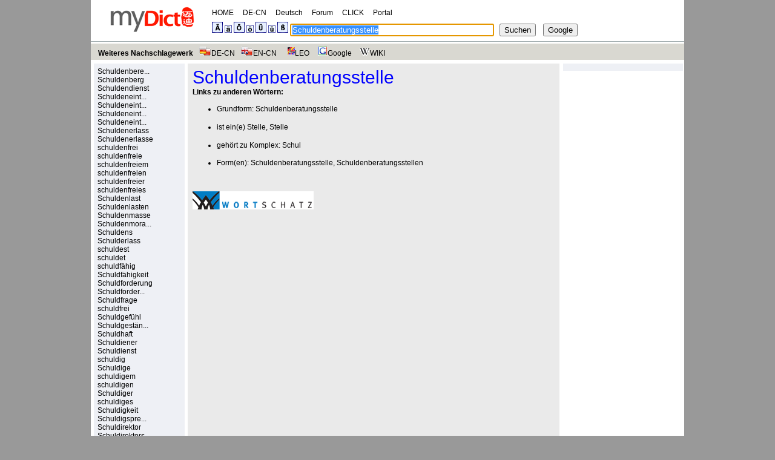

--- FILE ---
content_type: text/html; charset=UTF-8
request_url: http://dede.mydict.com/Schuldenberatungsstelle.html
body_size: 3021
content:


<?
mysql_close();
?><!DOCTYPE html PUBLIC "-//W3C//DTD XHTML 1.0 Transitional//EN" "http://www.w3.org/TR/xhtml1/DTD/xhtml1-transitional.dtd">
<html xmlns="http://www.w3.org/1999/xhtml" xml:lang="de" lang="de">
<head>
<meta http-equiv="Content-Type" content="text/html; charset=UTF-8" />
<TITLE>Suchwort :"Schuldenberatungsstelle" hat folgende Bedeutung in deutschen Nachschlagewerk</TITLE>
<META content="Schuldenberatungsstelle hat folgende Bedeutung in deutschen Wörterbuch Duden,dwds,Wortschatz-Portal,Wikipedia,Wiki usw" name=description>
<META content=DE name=Content-language>
<meta name="distribution" content="global" />
<META content="INDEX,FOLLOW" name="Robots" />
<link rel="icon" href="/favicon.ico" type="image/x-icon" />
<link rel="shortcut icon" href="/favicon.ico" type="image/x-icon" />
<link rel="stylesheet" type="text/css" href="/autocomplete/main.css" />
<script type="text/javascript">
function sf(){document.f.keyword.focus();}
function formChk(){
if(document.f.keyword.value==""){alert("Bitte Wort eingeben!");return false;}
}
function addsmile(NewCode) {
    document.f.keyword.value += ''+NewCode+''; 
}
</script>

</head>
<body onload=sf()> 
<div id="all"  align="center">
<div class="box-wrap">
<div class="box-header">
<div class="box-header-line"><A href="//dede.mydict.com/">HOME</A>&#12288;
				<A href="//www.mydict.com/">DE-CN</A>&#12288;
				<A href="https://www.mydict.com/index.php?controller=Cms_View&action=Index" title="Deutsche" target="_blank">Deutsch</A>&#12288;
				<A href="//www.beiming.net/bbs/forum-8-1.html" target=_blank>Forum</A>&#12288; 
				<A href="//click.mydict.com/" target=_blank>CLICK</A>&#12288; 
				<A href="//www.mydict.net/" target="_blank">Portal</A> 
</div>
<div class="box-header-line">
<form method="get" name="f" id="f" onsubmit="if(this.keyword.value == '') return false;else {top.location.href='/'+encodeURI(this.keyword.value)+'.html';return false;}">
<A href="javascript:addsmile('&Auml;')"><IMG src="tool_search/01.gif"></A>
<A href="javascript:addsmile('&auml;')"><IMG src="tool_search/2.gif"></A>
<A href="javascript:addsmile('&Ouml;')"><IMG src="tool_search/03.gif"></A>
<A href="javascript:addsmile('&ouml;')"><IMG src="tool_search/4.gif"></A>
<A href="javascript:addsmile('&Uuml;')"><IMG src="tool_search/05.gif"></A>
<A href="javascript:addsmile('&uuml;')"><IMG src="tool_search/6.gif"></A>
<A href="javascript:addsmile('&szlig;')"><IMG src="tool_search/07.gif"></A>

<input name="keyword" type="text" class="word" id="word" onfocus=this.select() onmouseover=this.focus() value="Schuldenberatungsstelle" size="40">&nbsp;&nbsp;
<input type="submit" value="Suchen" id="Suche" onKeyDown="if (event.keyCode==13)form.submit()">
&nbsp;&nbsp;
<input name="button" type="button" class="google" value="Google" onclick="window.open('http://www.google.com/search?q='+encodeURI(document.getElementById('word').value), '_blank');" />
</form>
</div>
</div>



<div class="box-menu">
<b>Weiteres Nachschlagewerk</b>&nbsp;&nbsp; <a href="https://www.mydict.com/Woerterbuch/Deutsch-Chinesisch/Schuldenberatungsstelle" target="_blank"><IMG src="/autocomplete/ico_decn.gif" alt="de-de">DE-CN</a> &nbsp; 
<A  href="https://www.mydict.uk/Dictionary/English-Chinese/Schuldenberatungsstelle.html" target="_blank" rel="nofollow" title=ec-cn><IMG src="/autocomplete/ico_encn.gif" alt="en-cn">EN-CN</A>&nbsp;&nbsp;
<A  href="http://dict.leo.org/?search=Schuldenberatungsstelle" target="_blank" rel="nofollow"><IMG src="/autocomplete/ico_leo.gif" alt="leo">LEO</A>&nbsp;&nbsp;
<A  href="http://www.google.de/search?q=Schuldenberatungsstelle" target="_blank"><IMG src="/autocomplete/ico_google.gif" alt="google">Google</A>&nbsp;&nbsp;
<A  href="http://de.wikipedia.org/wiki/Schuldenberatungsstelle" target="_blank"><IMG src="/autocomplete/ico_wiki.gif" alt="wiki">WIKI</A></div>
<div class="columns-float">
<div class="column-one">
<div class="column-one-content">

<a href="/Schuldenbereinigung.html" title="Schuldenbereinigung">Schuldenbere...</a><a href="/Schuldenberg.html" title="Schuldenberg">Schuldenberg</a><a href="/Schuldendienst.html" title="Schuldendienst">Schuldendienst</a><a href="/Schuldeneintreiben.html" title="Schuldeneintreiben">Schuldeneint...</a><a href="/Schuldeneintreiber.html" title="Schuldeneintreiber">Schuldeneint...</a><a href="/Schuldeneintreibern.html" title="Schuldeneintreibern">Schuldeneint...</a><a href="/Schuldeneintreibers.html" title="Schuldeneintreibers">Schuldeneint...</a><a href="/Schuldenerlass.html" title="Schuldenerlass">Schuldenerlass</a><a href="/Schuldenerlasse.html" title="Schuldenerlasse">Schuldenerlasse</a><a href="/schuldenfrei.html" title="schuldenfrei">schuldenfrei</a><a href="/schuldenfreie.html" title="schuldenfreie">schuldenfreie</a><a href="/schuldenfreiem.html" title="schuldenfreiem">schuldenfreiem</a><a href="/schuldenfreien.html" title="schuldenfreien">schuldenfreien</a><a href="/schuldenfreier.html" title="schuldenfreier">schuldenfreier</a><a href="/schuldenfreies.html" title="schuldenfreies">schuldenfreies</a><a href="/Schuldenlast.html" title="Schuldenlast">Schuldenlast</a><a href="/Schuldenlasten.html" title="Schuldenlasten">Schuldenlasten</a><a href="/Schuldenmasse.html" title="Schuldenmasse">Schuldenmasse</a><a href="/Schuldenmoratorium.html" title="Schuldenmoratorium">Schuldenmora...</a><a href="/Schuldens.html" title="Schuldens">Schuldens</a><a href="/Schulderlass.html" title="Schulderlass">Schulderlass</a><a href="/schuldest.html" title="schuldest">schuldest</a><a href="/schuldet.html" title="schuldet">schuldet</a><a href="/schuldf%C3%A4hig.html" title="schuldfähig">schuldfähig</a><a href="/Schuldf%C3%A4higkeit.html" title="Schuldfähigkeit">Schuldfähigkeit</a><a href="/Schuldforderung.html" title="Schuldforderung">Schuldforderung</a><a href="/Schuldforderungen.html" title="Schuldforderungen">Schuldforder...</a><a href="/Schuldfrage.html" title="Schuldfrage">Schuldfrage</a><a href="/schuldfrei.html" title="schuldfrei">schuldfrei</a><a href="/Schuldgef%C3%BChl.html" title="Schuldgefühl">Schuldgefühl</a><a href="/Schuldgest%C3%A4ndnis.html" title="Schuldgeständnis">Schuldgestän...</a><a href="/Schuldhaft.html" title="Schuldhaft">Schuldhaft</a><a href="/Schuldiener.html" title="Schuldiener">Schuldiener</a><a href="/Schuldienst.html" title="Schuldienst">Schuldienst</a><a href="/schuldig.html" title="schuldig">schuldig</a><a href="/Schuldige.html" title="Schuldige">Schuldige</a><a href="/schuldigem.html" title="schuldigem">schuldigem</a><a href="/schuldigen.html" title="schuldigen">schuldigen</a><a href="/Schuldiger.html" title="Schuldiger">Schuldiger</a><a href="/schuldiges.html" title="schuldiges">schuldiges</a><a href="/Schuldigkeit.html" title="Schuldigkeit">Schuldigkeit</a><a href="/Schuldigsprechung.html" title="Schuldigsprechung">Schuldigspre...</a><a href="/Schuldirektor.html" title="Schuldirektor">Schuldirektor</a><a href="/Schuldirektors.html" title="Schuldirektors">Schuldirektors</a><a href="/Schuldknechtschaft.html" title="Schuldknechtschaft">Schuldknecht...</a><a href="/Schuldkomplex.html" title="Schuldkomplex">Schuldkomplex</a><a href="/schuldlos.html" title="schuldlos">schuldlos</a><a href="/Schuldlosigkeit.html" title="Schuldlosigkeit">Schuldlosigkeit</a><a href="/Schuldner.html" title="Schuldner">Schuldner</a><a href="/Schuldnerberatung.html" title="Schuldnerberatung">Schuldnerber...</a><A href="http://www.feelchina.de/" target="_blank">China Reisen</A></div>
</div>



<div class="column-two">
<div class="column-two-content">


<P><span style="font-family: Arial; font-size: 30px;color:blue;">Schuldenberatungsstelle</span>

<TABLE BORDER=0 CELLSPACING=0 CELLPADDING=0>
</TABLE>
<B>Links zu anderen W&ouml;rtern:</B><UL>
<LI>Grundform:  
<A HREF="search.php?keyword=Schuldenberatungsstelle">Schuldenberatungsstelle</A><LI>ist ein(e)  
<A HREF="search.php?keyword=Stelle">Stelle</A>, 
<A HREF="search.php?keyword=Stelle">Stelle</A><LI>gehört zu Komplex:  
<A HREF="search.php?keyword=Schul">Schul</A><LI>Form(en):  
<A HREF="search.php?keyword=Schuldenberatungsstelle">Schuldenberatungsstelle</A>, 
<A HREF="search.php?keyword=Schuldenberatungsstellen">Schuldenberatungsstellen</A></UL>
</ul></p>



<BR>
<a href=http://wortschatz.uni-leipzig.de/ target=_blank><img src="/autocomplete/ico_wortsatz.gif" width="200" height="30"></a><br>
<script type="text/javascript"><!--
google_ad_client = "ca-pub-0372720333360378";
/* MyDict_Search_DE_336x280 */
google_ad_slot = "5177189011";
google_ad_width = 336;
google_ad_height = 280;
//-->
</script>
<script type="text/javascript"
src="http://pagead2.googlesyndication.com/pagead/show_ads.js">
</script>
<br>

</div>
</div>



<div class="column-three">
<div class="column-three-content">
</div>
</div>
</div><!-- close columns-float -->

</div>
</div>

<div class="column_padding_after">&nbsp;</div>


<div class="column_padding_after">&nbsp;</div>
<!-- only required if spacing needed after columns -->
<div class="clear">&nbsp;</div><!-- clear only required for NN4 compatibility -->

<div class="box-footer">&copy; 2005-2026 <a href="//www.mydict.com/">Mydict.com</a>
</div>

</div></div>

</body>
</html>


--- FILE ---
content_type: text/html; charset=utf-8
request_url: https://www.google.com/recaptcha/api2/aframe
body_size: 266
content:
<!DOCTYPE HTML><html><head><meta http-equiv="content-type" content="text/html; charset=UTF-8"></head><body><script nonce="lxUH4SOvss7mYyx3XciH6g">/** Anti-fraud and anti-abuse applications only. See google.com/recaptcha */ try{var clients={'sodar':'https://pagead2.googlesyndication.com/pagead/sodar?'};window.addEventListener("message",function(a){try{if(a.source===window.parent){var b=JSON.parse(a.data);var c=clients[b['id']];if(c){var d=document.createElement('img');d.src=c+b['params']+'&rc='+(localStorage.getItem("rc::a")?sessionStorage.getItem("rc::b"):"");window.document.body.appendChild(d);sessionStorage.setItem("rc::e",parseInt(sessionStorage.getItem("rc::e")||0)+1);localStorage.setItem("rc::h",'1768963903041');}}}catch(b){}});window.parent.postMessage("_grecaptcha_ready", "*");}catch(b){}</script></body></html>